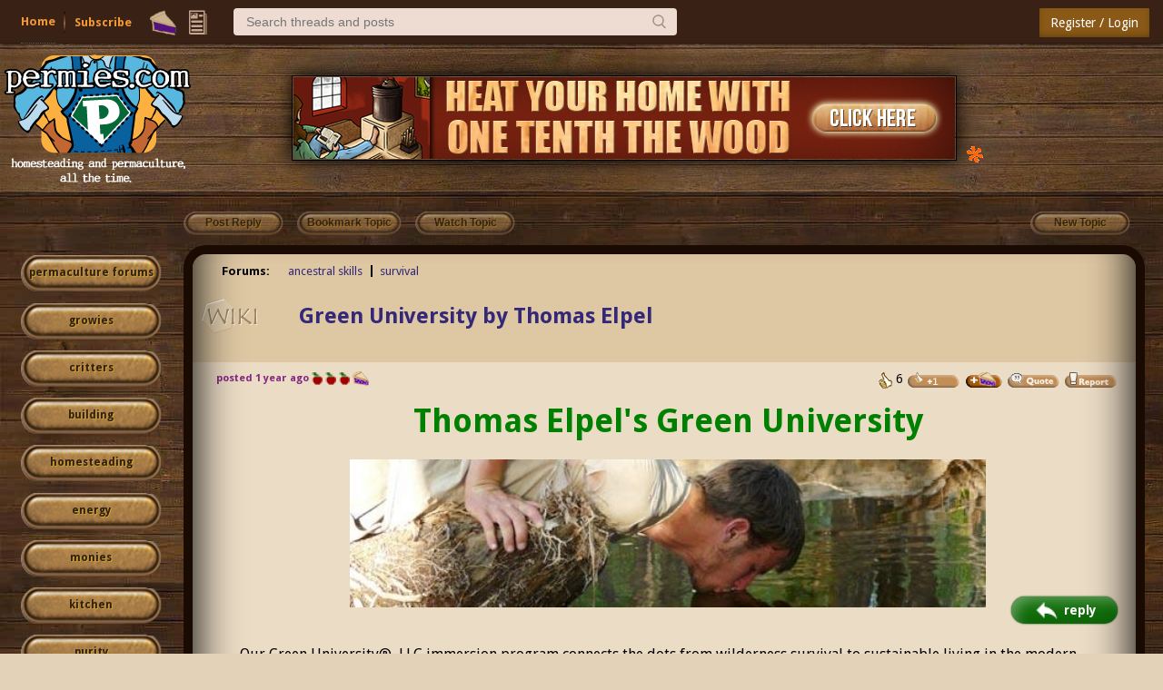

--- FILE ---
content_type: text/html;charset=UTF-8
request_url: https://permies.com/wiki/243115/Green-University-Thomas-Elpel
body_size: 12351
content:
<!DOCTYPE HTML>
<html>
<head>
<script async src="https://www.googletagmanager.com/gtag/js?id=G-7QZRRPV02Q"></script>
<script>
window.dataLayer = window.dataLayer || [];
function gtag(){dataLayer.push(arguments);}
gtag('js', new Date());
gtag('config', 'G-7QZRRPV02Q');
</script>
<meta http-equiv="Content-Type" content="text/html; charset=UTF-8" />
<meta http-equiv="Pragma" content="no-cache" />
<meta http-equiv="Expires" content="-1" />
<meta name="viewport" content="width=device-width, initial-scale=1.0"/>
<meta name="description" content="Thomas Elpel's Green University . Would you like to take a class from Green University® LLC, yet don't have the time to commit to an extended immersion experience?" />
<title>Green University by Thomas Elpel (ancestral skills forum at permies)</title>
<style type="text/css">@import url(https://permies.com/templates/default/betaview/styles/reset.css?1768671101310 );</style>
<style type="text/css">@import url(https://permies.com/templates/default/betaview/styles/style.css?1768671101310 );</style>
<style type="text/css">@import url(https://permies.com/templates/default/betaview/styles/menu.css?1768671101310 );</style>
<!--[if lt IE 9]>
<script src="https://permies.com/templates/default/betaview/scripts/IE/html5shiv.js"></script>
<style type="text/css">@import url(https://permies.com/templates/default/betaview/styles/ie-version-less-than-9.css?1768671101310);</style>
<![endif]-->
<link rel="icon" type="image/x-icon" href="https://permies.com/favicon.ico">
<link href='https://fonts.googleapis.com/css?family=Droid+Sans:400,700' rel='stylesheet' type='text/css'/>
<link rel="canonical" href="https://permies.com/wiki/243115/Green-University-Thomas-Elpel" />
<link rel="alternate" media="only screen and (max-width: 640px)" href="https://permies.com/mobile/wiki/243115/Green-University-Thomas-Elpel" />
<link rel="search" type="application/opensearchdescription+xml" href="https://permies.com/forum-search.xml" title="permies forums" />
<script src="https://ajax.googleapis.com/ajax/libs/jquery/1.11.3/jquery.min.js"></script>
<link rel="stylesheet" href="https://ajax.googleapis.com/ajax/libs/jqueryui/1.8/themes/base/jquery-ui.css">
<script src="https://ajax.googleapis.com/ajax/libs/jqueryui/1.11.3/jquery-ui.min.js"></script>
<script>
var JS_CONTEXT_PATH = ""; var JS_CSRF_TOKEN = "MECE-3G40-MK1C-19B6-DP37-EUU8-PO1D-MSQE";
var isPieUser = false;
var JS_USER_ID = -1;
</script>
<script>
var expectingJSPing = true;
</script>
<script src="https://permies.com/templates/default/betaview/scripts/guest.js?1768671101310"></script>
<meta name="google-signin-client_id" content="495808762224-kdopdc4ueeq9e43esomlli09fcog1kd5.apps.googleusercontent.com">
</head>
<body class="container dsktpBdy borderBoxed mnuFxxdd">
<header >
<section class="mainMenuWrpr fxxd">
<div class="mainMenu nlgd">
<div class="mnuInr">
<div class="mleft">
<div class="hambrsec msec fh5">
<a class="hambrbtn msec menuButton" title="More options" data-menu="hambrmnu"><b></b><span class="hambrntf"></span></a>
<div class="hambrmnu smenu menu">
<div class="menuContent">
<div class="smenusec fh4">
<a class="itm" href="/forums/search/filters/92">Search...</a>
</div>
<div class="smenusec fh10">
<a class="itm fh5" href="https://permies.com/">Home</a>
<a class="itm fh6" href="https://permies.com/wiki/135969/Daily-ish-Email">Subscribe</a>
</div>
<div class="smenusec fh9">
<a class="itm fh3" href="/forums/pie/list">Pie</a>
</div>
</div>
</div>
</div>
<script>checkHbrUnreads();</script>
<div class="solks msec hd fs5">
<a id="faq" class="hd solk faq msec fs5" href="https://permies.com/">Home</a>
<a class="hd solk subscr msec fs6" href="https://permies.com/wiki/135969/Daily-ish-Email">Subscribe</a>
</div>
<div class="msec mnulicns">
<a href="/forums/pie/list" title="Pie" class="lficns lfBx mnustrp pie hd fs3"></a>
<div class="menuWdg lfBx msec">
<a class="lficns mnustrp topics menuButton" data-menu="tpcsMenu" title="Topics"></a>
<div class="tpcsMenu smenu cntxMenu menu">
<div class="menuContent">
<div class="smenusec">
<a class="itm" href="/forums/recentTopics/list">Recent topics</a>
<a class="itm" href="/forums/posts/flagged">Flagged topics</a>
<a class="itm" href="/forums/hottestTopics/list">Hot topics</a>
<a class="itm" href="/forums/bestTopics/list">Best topics</a>
</div>
<div class="smenusec hd fs4">
<a class="itm" href="/forums/search/filters/92">Search...</a>
</div>
</div>
</div>
</div>
</div>
<div class="msec searchsc hd fs4">
<input type="search" id="txtSearch" class="msec mnusrch" value="" placeholder="Search threads and posts" autocomplete="off" autocorrect="off" autocapitalize="off" spellcheck="true" data-mi="-1" />
<span class="srchCntrls msec">
<span class="glsicn mnustrp msec"></span>
</span>
<div class="searchPan smenu cntxMenu menu">
<div class="menuContent">
<div class="smenusec">
<a class="itm frmSrc defI" data-fid="92"><i>Search within ancestral skills </i> <b></b> </a>
<a class="itm"><i>Search permies</i> <b></b></a>
</div>
<div class="smenusec">
<a class="itm advSrch" data-lnk="/forums/search/filters/92" ><i>Advanced search</i> <b></b></a>
<a class="itm goog"><i>Google search</i> <b></b></a>
</div>
</div>
</div>
</div>
</div>
<div class="mright">
<div class="lgSgnSec msec">
<a id="loginLink" href="/forums/auth/login" class="lgSgnBtn msec" data-login-path="/wiki/243115/Green-University-Thomas-Elpel">Register / Login</a>
</div>
</div>
</div>
</div>
</section>
<div class="mooseandads">
<div class="clear headerWrpr">
<span class="moose fl">
<img class="site-header-logo" src="https://permies.com/mooseImages/betaview/permaculture-gardener-edited.png"
onerror="if (this.src!='https://permies.com/mooseImages/permaculture-gardener-edited.png') {this.src = 'https://permies.com/mooseImages/permaculture-gardener-edited.png'}"
alt="Logo" title="permaculture"
style="width: 206px; height: 166px; margin-top: -9px; max-width: 206px;" />
</span>
<div class="forum-top-banner fl">
<div class="bnwrpr">
<table class="multbntab">
<tr>
<td class="bi">
<a href="/forums/banner/redirect/227" target="_blank">
<img src="https://permies.com/banners/rmh-13.jpg" border="0" alt="rocket mass heater dvd"
style="max-width: 1024px;"
/></a>
</td>
<td class="str">
<a style="text-decoration:none" href="/forums/banner/list" title="Click on this asterisk to learn more about advertising like this on Permies!"><img src="https://permies.com/templates/default/images/20x20_orange_asterisk.gif"></a>
</td>
</tr>
</table>
</div>
</td>
</div>
</div>
</div>
<div class="clear"></div>
</header>
<div class="middle fl ">
<script>var loggedIn = false;</script>
<script>var TOPIC_ID = 243115;</script>
<script src="https://permies.com/templates/default/betaview/scripts/userLocalTime.js?1768671101310"></script>
<script src="https://permies.com/templates/default/betaview/scripts/topic-show.js?1768671101310"></script>
<style type="text/css">@import url(https://permies.com/templates/default/betaview/styles/topic-show.css?1768671101310 );</style>
<script src="https://permies.com/templates/default/betaview/scripts/pie.js?1768671101310"></script>
<div class="topicActionPanel fl" xmlns="http://www.w3.org/1999/html">
<div class="homeLinks fl">
<ul>
</ul>
</div> <div class="topicActionButtons fl">
<ul>
<li>
<span class="opaque topActBtn fl-button" title="You must log in or register to be able to reply">Post Reply</span>
<span class="opaque topActBtn fl-button" title="You must login or register to be able to bookmark this topic">Bookmark Topic</span>
<span class="opaque topActBtn fl-button" title="You must login or register to be notified when this topic is updated">Watch Topic</span>
<li>
<span class="opaque topActBtn fr-button" title="You must log in or register to be able to create a new topic">New Topic</span>
</ul>
<div class="clear"></div>
</div>
</div>
<div class="topicRightArea">
<style> .forumActionButtons { margin-left: 17% } </style>
<div id="categorySidebar" class="leftPanel fl ">
<div>
<!--just make the default button slightly larger. -->
<a class="catLstBtn catLstBtn-l4 pointer"
href="/forums" title="forums home">permaculture forums</a>
<a class="catLstBtn catLstBtn-l4 pointer"
href="/c/growies"
title="growies">growies</a>
<a class="catLstBtn catLstBtn-l4 pointer"
href="/c/critters"
title="critters">critters</a>
<a class="catLstBtn catLstBtn-l4 pointer"
href="/c/6"
title="building">building</a>
<a class="catLstBtn catLstBtn-l4 pointer"
href="/c/homesteading"
title="homesteading">homesteading</a>
<a class="catLstBtn catLstBtn-l4 pointer"
href="/c/7"
title="energy">energy</a>
<a class="catLstBtn catLstBtn-l4 pointer"
href="/c/20"
title="monies ">monies </a>
<a class="catLstBtn catLstBtn-l4 pointer"
href="/c/kitchen"
title="kitchen">kitchen</a>
<a class="catLstBtn catLstBtn-l4 pointer"
href="/c/purity"
title="purity ">purity </a>
<a class="catLstBtn catLstBtn-l4 pointer"
href="/c/ungarbage"
title="ungarbage ">ungarbage </a>
<a class="catLstBtn catLstBtn-l4 pointer"
href="/c/10"
title="community">community</a>
<a class="catLstBtn catLstBtn-l4 pointer"
href="/c/1"
title="wilderness">wilderness</a>
<a class="catLstBtn catLstBtn-l4 pointer"
href="/c/fiber-arts"
title="fiber arts ">fiber arts </a>
<a class="catLstBtn catLstBtn-l4 pointer"
href="/c/art"
title="art">art</a>
<a class="catLstBtn catLstBtn-l4 pointer"
href="/c/16"
title="permaculture artisans">permaculture artisans</a>
<a class="catLstBtn catLstBtn-l4 pointer"
href="/c/3"
title="regional">regional</a>
<a class="catLstBtn catLstBtn-l4 pointer"
href="/c/18"
title="education">education</a>
<a class="catLstBtn catLstBtn-l4 pointer"
href="/c/skip"
title="skip">skip</a>
<a class="catLstBtn catLstBtn-l4 pointer"
href="/c/experiences"
title="experiences">experiences</a>
<a class="catLstBtn catLstBtn-l4 pointer"
href="/c/12"
title="global resources">global resources</a>
<a class="catLstBtn catLstBtn-l4 pointer"
href="/c/15"
title="cider press">cider press</a>
<a class="catLstBtn catLstBtn-l4 pointer"
href="/c/permaculture-projects"
title="projects">projects</a>
<a class="catLstBtn catLstBtn-l4 pointer"
href="/c/29"
title="digital market">digital market</a>
<a class="catLstBtn catLstBtn-l4 pointer"
href="/c/2"
title="permies.com">permies.com</a>
<a class="catLstBtn catLstBtn-l4 pointer"
href="/c/19"
title="pie forums">pie forums</a>
<a class="catLstBtn catLstBtn-l4 pointer"
href="/c/22"
title="private forums">private forums</a>
<a class="catLstBtn catLstBtn-l4 pointer"
href="/forums/forums/allForums" title="list of all forums">all forums</a>
<div class="leftedge-banners">
<div class="forum-top-banner fl">
<div class="bnwrpr">
<table class="singlebn">
<tr>
<td class="bi"> <a href="/forums/banner/redirect/1684" target="_blank">
<img src="https://permies.com/t/68930/a/102355/Bootcamp-working-boots.jpg" border="0" alt="Permaculture bootcamp with people wielding tools"
width="150"
height="150"
/></a>
</td>
<td class="bi"> <a href="/forums/banner/redirect/2234" target="_blank">
<img src="https://permies.com/t/68930/a/128575/Appropriate-technology-course-rocket-heaters.jpg" border="0" alt="Full online Permaculture Design course and Appropriate Technology Course video Rocket Mass Heaters"
width="150"
height="150"
/></a>
</td>
<td class="bi"> <a href="/forums/banner/redirect/1659" target="_blank">
<img src="https://permies.com/t/166186/a/267508/green-living-book-cover.jpg" border="0" alt="Green Living Book"
width="150"
height="150"
/></a>
</td>
<td class="bi"> <a href="/forums/banner/redirect/3386" target="_blank">
<img src="https://permies.com/t/208615/a/202695/free-heat-3-out-of-6.png" border="0" alt="Free heat movie"
width="150"
height="150"
/></a>
</td>
<td class="bi"> <a href="/forums/banner/redirect/1796" target="_blank">
<img src="https://permies.com/t/68930/a/107105/Meaningless-Drivel-Dino.jpg" border="0" alt="dinosaur yelling meaningless drivel "
width="150"
height="150"
/></a>
</td>
</tr>
</table>
</div>
</td>
</div>
</div>
<div class="leftEdgeStaff">
<div class="descr">this forum made possible by our volunteer staff, including ...</div>
<div class="rankName">master stewards:</div>
<ul>
<li><span class="stf">Carla Burke</span>
<li><span class="stf">John F Dean</span>
<li><span class="stf">r ransom</span>
<li><span class="stf">Nancy Reading</span>
<li><span class="stf">Timothy Norton</span>
<li><span class="stf">Jay Angler</span>
</ul>
<div class="rankName">stewards:</div>
<ul>
<li><span class="stf">paul wheaton</span>
<li><span class="stf">Pearl Sutton</span>
<li><span class="stf">Eric Hanson</span>
</ul>
<div class="rankName">master gardeners:</div>
<ul>
<li><span class="stf">Christopher Weeks</span>
<li><span class="stf">M Ljin</span>
</ul>
<div class="rankName">gardeners:</div>
<ul>
<li><span class="stf">thomas rubino</span>
<li><span class="stf">Megan Palmer</span>
<li><span class="stf">Benjamin Dinkel</span>
</ul>
</div>
</div>
</div> <div id="rightPanel" class="rightPanel fl">
<div class="content ">
<div class="topicForums">
<label title="This thread resides in 2 forums">Forums:</label>
<ul>
<li >
<a href="/f/92/ancestral-skills" title="ancestral skills forum">ancestral skills</a>
<li class="finalItem" >
<a href="/f/94/survival" title="survival forum">survival</a>
</ul>
</div> <div class="topicSubject">
<h1 class="fl">
<img src="https://permies.com/templates/default/betaview/images/wiki_logo.png" class="wikilogo" width="74" height="47" title="This is a wiki page!" alt="Wiki" />
<span id="topicFlags" class="flag"></span>
<span id="topicSubject"><a href="/forums/forums/wikiBacklink/list/243115">Green University by Thomas Elpel</a></span>
</h1>
<div class="clear"></div>
</div>
<div class="section topicBodyAndFooter gst "><div class="contentBackground1 postItem " data-pid="2263313">
<div class="lcontent fl">
</div>
<div class="rcontent fr">
<div class="rcwrapper wikiFx ">
<div class="postItmCntnt">
<span class="postdate">
<span title="Mar 07, 2024 14:11:55" id="2263313">posted 1 year ago</span>
<span id="cowsForPostArea_2263313">
<b class="sprite1 appleIcon" title="This post has earned 3 apple(s)"></b>
<b class="sprite1 appleIcon" title="This post has earned 3 apple(s)"></b>
<b class="sprite1 appleIcon" title="This post has earned 3 apple(s)"></b>
</span>
<span id="pieSlicesForPostArea_2263313">
<b class="sprite1 threadPie" title="This post has earned 1 pie slice"></b>
</span>
</span>
<span class="postButtonsToolbar">
<ul class="fr">
<li>
<span id="like_message_2263313"
>
<img src="https://permies.com/templates/default/betaview/images/thumbs-up.gif" title="This post has earned 6 up votes" alt="Likes"/> 6
</span>
<li>
<img id="likeImage_2263313" class="opaque pointer" src="https://permies.com/templates/default/betaview/images/plus-1-thumb.gif"
alt="Mark post as helpful" title="You must log in or register to be able to give a thumbs up for this post" />
<li>
<span class="post-pie-section">
<span class="pieoffer">
<img class="piesender" alt="send pies" title="Buy Tina some pie on this post"
src="https://permies.com/templates/default/images/pie/give-pie-button.png" width="42px" height="18px"
onclick="showPieSender(this);" />
<span class="pan">
<div class="p1">
<span class="cap">Number of slices to send: </span>
<input type="text" name="slices" class="nofpie" value="1" />
</div>
<div class="p2">
<span class="cap">Optional 'thank-you' note: </span><br>
<input type="text" name="note" class="pietyn" value="" />
</div>
<div class="p3">
<input type="hidden" name="post_id" value="2263313" />
<a class="btn" onclick="sendPiesOnPost(this);">Send</a>
</div>
</span>
</span>
</span>
<li>
<span class="opaque"><img src="https://permies.com/templates/default/betaview/images/quote_button.gif" alt="Quote" title="You must log in or register to be able to quote this post" class="pointer"/></span>
<li>
<img class="pointer opaque" alt="Report post to moderator" title="You must login or register to report this post" src="https://permies.com/templates/default/betaview/images/report_post.png" />
</ul>
<div class="clear"></div>
</span>
<div class="clear"></div><div class="postText "><div style="text-align: center"><b><span style="font-size: 36px; line-height: normal;"><font color="green">Thomas Elpel's Green University</font></span></b> <br /> <br /> <div class="cimgsec"><img src="https://permies.com/i/2263272/Banner.3.jpg" border="0"  width="700" class="postimg ch"></div></div><br /> <br /> <span style="font-size: 16px; line-height: normal;"> &nbsp; &nbsp; &nbsp;Our Green University®, LLC immersion program connects the dots from wilderness survival to sustainable living in the modern world. Through primitive living skills, we immerse participants in the natural world and deal with sustainability issues at an intimate level. The acts of finding shelter, harvesting wild foods, making clothes, and keeping warm reproduces issues of modern sustainability on a model scale as we journey to meet our needs.</span><br /> <br /> <div style="text-align: center"><font color="green"><span style="font-size: 25px; line-height: normal;"><b>From Wilderness Survival to Sustainable Living</b></span></font></div><br /> <br /> <span style="font-size: 16px; line-height: normal;"> &nbsp; &nbsp; &nbsp;"Without the benefit of modern camping equipment, the Stone Age journey provides the opportunity to face your own soul, to deal with your dreams and fears. There are no distractions, no breaks for a pick-me-up candy bar and soda, no excuse to go zone out for a while with the television, and there is no safety net. There is just you and your wits to keep you alive. What you overcome in the process is not nature, but your own insecurities. The result is the feeling of total freedom--the realization that you have broken free from your own cages, and that is a freedom that you will take with you wherever you go."<br /> <br /> --Thomas J. Elpel<br /> Quest for Freedom<br /> <br /> <br /> <div class="ipFloatLeft"><div class="cimgsec"><img src="https://permies.com/i/2263313/BrianandFelicia.jpg" border="0"  width="200" class="postimg ch"></div></div><br />  &nbsp; &nbsp; "I really want to thank you for the education you provided for me. Things like permaculture, passive solar homes, and biomimicry were not even part of my vocabulary until I came out there to spend time with you. Now it is something I always think about, whether buying groceries or picking weeds. Give my love to the gang out there. Keep up the good work. I'm thinking about you all. Peace, Love and Happiness to all."<br /> <br /> -brian-<br /> <br /> <br /> <br /> <div class="ipFloatRight"><img src="https://permies.com/t/236734/a/234367/thumb-200_TE_GU_Tom.Adam.Kris.gif" border="0"  width="200" class="postimg"></div><br /> <b>Change your world while learning to change the world.</b><br />  &nbsp; &nbsp; &nbsp;In our media-driven world, getting back to nature is essential to gain positive grounding in the real world. Science, history, and ecology concepts learned from books are meaningless without a physical connection. Wilderness experiences help wire the hands to the brain, integrating conceptual knowledge, while building an ethic of stewardship and the tools to think sustainably. For instance, building and maintaining a campfire helps connect the physical world with the conceptual world to more intuitively quantify energy and understand where it comes from. This connection facilitates comprehension of everything from conservation to sustainable design to energy policy.<br /> <br /> <br /> <br /> <div class="ipFloatLeft"><img src="https://permies.com/t/236734/a/234362/thumb-200_TE_GU_Campfire_Tending.jpg" border="0"  width="200" class="postimg"></div><br />  &nbsp; &nbsp; &nbsp;Would you like to take a class from Green University® LLC, yet don't have the time to commit to an extended immersion experience? We host a limited number of dedicated workshops and intensive programs each year. The workshops and intensives are a great way to dive into a specific, focused skill area, such as animal processing, hide tanning, plant identification and foraging, or working with kids. Read about and register for these classes following the links below, or consider joining our immersion program. Immersion tuition covers admission to all classes concurrent with your stay. Scroll down the page for information on individual classes and adventures.<br /> <br /> <br /> <div class="ipFloatRight"><img src="https://permies.com/t/236734/a/234365/thumb-200_TE_GU_Winter_Walkabout.jpg" border="0"  width="200" class="postimg"></div><br />  &nbsp; &nbsp; Conversations started through primitive living experiences may be continued as we collaborate on projects such as alternative construction from mostly recycled or natural materials. We begin with self-sufficiency and look outward towards global sustainability. And for those who are interested, we seek to collaborate towards incubating green businesses to make our society more sustainable.</span><br /> <br /> <br /> <br /> <div style="text-align: center"><font color="green"><span style="font-size: 30px; line-height: normal;"><b>Green University has a number of programs to fit your needs. &nbsp;Come by and have a look!</b></span></font></div><br /> <br /> <div style="text-align: center"><font color="green"><span style="font-size: 36px; line-height: normal;"><b><a class="snap_shots" href="https://www.greenuniversity.com/" target="_blank" > &nbsp;Click here to order &nbsp; </a></b></span></font></div><br /> <br /> <div style="text-align: center"><a class="snap_shots" href="https://www.greenuniversity.com/" target="_blank" ><div class="cimgsec"><img src="https://permies.com/i/2263272/Green_U_Logo.R.gif" border="0"  alt="click here to learn more and sign up for Green University" class="postimg ch"></div></a></div></div><div class="clear"></div>
</div>
</div>
</div>
<div class="clear"></div>
</div><div class="wikiComments">COMMENTS: </div>
<div class="contentBackground2 postItem wikiComment " data-pid="2338682">
<div class="lcontent fl ">
<div class="wp1">&nbsp;</div>
<div class="wp2">
<div class="postItmCntnt">
<div class="name">
<a href="/u/333175/Rebekah-Harmon" title="You must login or register" class="">Rebekah Harmon</a>
</div>
<div class="status userRankStatus">
Apprentice Rocket Scientist
</div>
<div class="posts">Posts: 1275</div>
<div>Location: 4a, high mountain dessert</div>
<div class="cowPieSec">
<div class="cowDisplayForUser" title="This user has earned a total of 610 apple(s)">
<span class="numApplesImageText">610</span>
<span class="numApplesImage"><b class="sprite1 appleIcon"></b></span>
</div>
<div class="kickstarterCntrbIcn">
<div class="kickstrK" title='Contributed to these kickstarter projects:
&nbsp;
2023 Low Tech Laboratory movie
2023 Low Tech Laboratory 2 Movie
2025 willow feeder movie
2022 Garden Master Course videos'><span class="icn"></span><span class="num">4</span></div>
</div>
</div>
<div class="icon">
<a class="nonForumLink" href="https://permies.com/t/52144/tnk/bumper-stickers-icons-people-names" target="_blank">I like...</a>
</div>
<div class="stickers-section">
<a href="https://permies.com/f/236/kids" target="_blank" ><img class="bumper-sticker l" src="/images/bumperStickers/a4fac5d8d1f0733534216be3b500d8eb.png" alt="kids" title="kids" border="0" /></a>
<a href="https://permies.com/f/8/wild-harvesting" target="_blank" ><img class="bumper-sticker l" src="/images/bumperStickers/da98c68fa772ff0f15bc19ce504020c7.png" alt="foraging" title="foraging" border="0" /></a>
<a href="http://www.permies.com/forums/f-64/rabbits" target="_blank" ><img class="bumper-sticker l" src="/images/bumperStickers/6682e691ec4cba0b71503b78ce36c1a8.png" alt="rabbit" title="rabbit" border="0" /></a>
<a href="https://permies.com/c/fiber-arts" target="_blank" ><img class="bumper-sticker l" src="/images/bumperStickers/bd72f509c78a37938fd1713bbc732f44.png" alt="fiber arts" title="fiber arts" border="0" /></a>
<a href="https://permies.com/f/9/medicinal-herbs" target="_blank" ><img class="bumper-sticker l" src="/images/bumperStickers/dd8dc7328da6c136b39e8e21f70b0658.png" alt="medical herbs" title="medical herbs" border="0" /></a>
<a href="http://www.permies.com/forums/f-57/bees" target="_blank" ><img class="bumper-sticker l" src="/images/bumperStickers/21949d3a1ec7ab10731012e14ce1c511.png" alt="bee" title="bee" border="0" /></a>
</div>
</div>
</div>
</div>
<div class="rcontent fr">
<div class="rcwrapper ">
<div class="postItmCntnt">
<span class="postdate">
<span title="Apr 26, 2024 06:36:05" id="2338682">posted 1 year ago</span>
</span>
<span class="postButtonsToolbar">
<ul class="fr">
<li>
<img id="likeImage_2338682" class="opaque pointer" src="https://permies.com/templates/default/betaview/images/plus-1-thumb.gif"
alt="Mark post as helpful" title="You must log in or register to be able to give a thumbs up for this post" />
<li>
<span class="post-pie-section">
<span class="pieoffer">
<img class="piesender" alt="send pies" title="Buy Rebekah some pie on this post"
src="https://permies.com/templates/default/images/pie/give-pie-button.png" width="42px" height="18px"
onclick="showPieSender(this);" />
<span class="pan">
<div class="p1">
<span class="cap">Number of slices to send: </span>
<input type="text" name="slices" class="nofpie" value="1" />
</div>
<div class="p2">
<span class="cap">Optional 'thank-you' note: </span><br>
<input type="text" name="note" class="pietyn" value="" />
</div>
<div class="p3">
<input type="hidden" name="post_id" value="2338682" />
<a class="btn" onclick="sendPiesOnPost(this);">Send</a>
</div>
</span>
</span>
</span>
<li>
<span class="opaque"><img src="https://permies.com/templates/default/betaview/images/quote_button.gif" alt="Quote" title="You must log in or register to be able to quote this post" class="pointer"/></span>
<li>
<img class="pointer opaque" alt="Report post to moderator" title="You must login or register to report this post" src="https://permies.com/templates/default/betaview/images/report_post.png" />
</ul>
<div class="clear"></div>
</span>
<div class="clear"></div><div class="postText ">Hey guys! I don't see a link to click on this page. How do we visit the green university?</div><div class="clinks">
<p>Being weird is easy. Making it mainstream is hard. Be brave! <a class="snap_shots" href="https://www.youtube.com/@healthygreenbrave" target="_blank" >https://www.youtube.com/@healthygreenbrave</a></p>
</div>
<div class="meritBadges">
<div class="meritBadgesWrpr">
<div class="mbStacks">
<div class="mbStack">
<div class="mbStackInr">
<div class="supaw">
<a class="badge" data-href="https://permies.com/wiki/144432/PEP-Certification-Apply-Boast-Certify#2541808"> <img src="/i/b/PEP-1-Badge.png"
class=""
title="PEP - PEP1 badge (verified skill)
Skill verified by Mike Haasl
" />
</a>
<div class="subaw">
<a class="badge" data-href="https://permies.com/t/205571/PEP-Gardening-Straw-Badge#2830180"> <img src="/i/b/gardening-straw.png"
class=""
title="gardening - straw badge (verified skill)
Skill verified by Jeremy VanGelder
" />
</a>
<div class="subaw">
<a class="badge" data-href="https://permies.com/t/207057/pep-natural-medicine/PEP-Natural-Medicine-Straw-Badge#2850125"> <img src="/i/b/natural-medicine-straw.png"
class=""
title="natural medicine - straw badge (verified skill)
Skill verified by Alexandra Malecki
" />
</a>
<div class="subaw">
<a class="badge" data-href="https://permies.com/t/206720/pep-animal-care/PEP-Animal-Care-Straw-Badge#2855689"> <img src="/i/b/animal-care-straw.png"
class=""
title="animal care - straw badge (verified skill)
Skill verified by Mike Haasl
" />
</a>
<div class="subaw">
<a class="badge" data-href="https://permies.com/t/206435/pep-rocket/PEP-Rocket-Straw-Badge#2874429"> <img src="/i/b/rocket-straw.png"
class=""
title="rocket - straw badge (verified skill)
Skill verified by Jeremy VanGelder
" />
</a>
<div class="subaw">
<a class="badge" data-href="https://permies.com/t/207053/pep-textiles/PEP-Textiles-Straw-Badge#2960671"> <img src="/i/b/textile-straw.png"
class=""
title="textiles - straw badge (verified skill)
Skill verified by Opalyn Rose
" />
</a>
<div class="subaw">
<a class="badge" data-href="https://permies.com/wiki/193743/pep-food-prep-preservation/PEP-Food-Prep-Preservation-Straw#3462550"> <img src="/i/b/food-prep-straw.png"
class=""
title="Food Prep and Preservation - straw badge (verified skill)
Skill verified by Christopher Weeks
" />
</a>
<div class="subaw">
<a class="badge" data-href="https://permies.com/t/197658/pep-dimensional-woodworking/PEP-Dimensional-Lumber-Woodworking-Sand#1711061"> <img src="/i/b/dimensional-lumber-sand.png"
class=""
title="dimensional lumber woodworking - sand badge (verified skill)
Skill verified by Mike Haasl
" />
</a>
<div class="subaw">
<a class="badge" data-href="https://permies.com/t/194402/pep-foraging/PEP-Foraging-Sand-Badge#1724906"> <img src="/i/b/foraging-sand.png"
class=""
title="foraging - sand badge (verified skill)
Skill verified by Nikki Roche
" />
</a>
<div class="subaw">
<a class="badge" data-href="https://permies.com/t/193596/pep-community/PEP-Community-Sand-Badge#2442072"> <img src="/i/b/community-sand.png"
class=""
title="community living - sand badge (verified skill)
Skill verified by Mike Haasl
" />
</a>
<div class="subaw">
<a class="badge" data-href="https://permies.com/t/193754/pep-nest/PEP-Nest-Sand-Badge#2444592"> <img src="/i/b/nest-sand.png"
class=""
title="nest - sand badge (verified skill)
Skill verified by Opalyn Rose
" />
</a>
<div class="subaw">
<a class="badge" data-href="https://permies.com/t/197656/pep-tool-care/PEP-Tool-Care-Sand-Badge#2442154"> <img src="/i/b/tool-care-sand.png"
class=""
title="tool care - sand badge (verified skill)
Skill verified by Nikki Roche
" />
</a>
<div class="subaw">
<a class="badge" data-href="https://permies.com/t/197537/pep-homesteading/PEP-Homesteading-Sand-Badge#2498401"> <img src="/i/b/homesteading-sand.png"
class=""
title="homesteading - sand badge (verified skill)
Skill verified by Mike Haasl
" />
</a>
<div class="subaw">
<a class="badge" data-href="https://permies.com/t/194975/PEP-Natural-Building-Sand-Badge#2528740"> <img src="/i/b/natural-building-sand.png"
class=""
title="natural building - sand badge (verified skill)
Skill verified by Timothy Norton
" />
</a>
<div class="subaw">
<a class="badge" data-href="https://permies.com/t/8/197697/pep-oddball/PEP-Oddball-Sand-Badge#2463667"> <img src="/i/b/oddball-sand.png"
class=""
title="oddball - sand badge (verified skill)
Skill verified by Jeff Bosch
" />
</a>
<div class="subaw">
<a class="badge" data-href="https://permies.com/t/197655/pep-woodworking/PEP-Wood-Woodworking-Sand-Badge#2530991"> <img src="/i/b/round-wood-sand.png"
class=""
title="round wood woodworking - sand badge (verified skill)
Skill verified by Jeff Bosch
" />
</a>
<div class="subaw">
<a class="badge" data-href="https://permies.com/t/197665/pep-greywater-willow-feeders/PEP-Greywater-Willow-Feeders-Sand#2530362"> <img src="/i/b/greywater-willow-sand.png"
class=""
title="greywater and willow feeders - sand badge (verified skill)
Skill verified by Jeff Bosch
" />
</a>
<div class="subaw">
<a class="badge" data-href="https://permies.com/t/197680/pep-commerce/PEP-Commerce-Sand-Badge#2606407"> <img src="/i/b/commerce-sand.png"
class=""
title="commerce - sand badge (verified skill)
Skill verified by Leigh Tate
" />
</a>
<div class="subaw">
<a class="badge" data-href="https://permies.com/t/197666/pep-metalworking/PEP-Metalworking-Sand-Badge#2848192"> <img src="/i/b/Metalworking-sand.png"
class=""
title="metalworking - sand badge (verified skill)
Skill verified by Alexandra Malecki
" />
</a>
<div class="subaw">
<a class="badge" data-href="https://permies.com/t/197667/pep-plumbing-hot-water/PEP-Plumbing-Sand-Badge#2848928"> <img src="/i/b/plumbing-sand.png"
class=""
title="plumbing and hot water - sand badge (verified skill)
Skill verified by Alexandra Malecki
" />
</a>
<div class="subaw">
<a class="badge" data-href="https://permies.com/t/197210/PEP-Woodland-Care-Sand-Badge#2832326"> <img src="/i/b/woodland-sand.png"
class=""
title="woodland care - sand badge (verified skill)
Skill verified by Alexandra Malecki
" />
</a>
<div class="subaw">
<a class="badge" data-href="https://permies.com/t/197668/pep-electricity/PEP-Electricity-Sand-Badge#2960482"> <img src="/i/b/electricity-sand.png"
class=""
title="electricity - sand badge (verified skill)
Skill verified by Mike Haasl
" />
</a>
<div class="subaw">
<a class="badge" data-href="https://permies.com/t/197657/pep-earthworks/PEP-Earthworks-Sand-Badge#2981677"> <img src="/i/b/earthworks-sand.png"
class=""
title="earthworks - sand badge (verified skill)
Skill verified by Alexandra Malecki
" />
</a>
</div>
</div>
</div>
</div>
</div>
</div>
</div>
</div>
</div>
</div>
</div>
</div>
</div>
</div>
</div>
</div>
</div>
</div>
</div>
</div>
</div>
</div>
</div>
</div>
</div>
</div>
</div>
</div>
<div class="clear"></div>
</div>
</div>
</div>
<div class="clear"></div>
</div><div class="contentBackground1 postItem wikiComment " data-pid="2338710">
<div class="lcontent fl ">
<div class="wp1">&nbsp;</div>
<div class="wp2">
<div class="postItmCntnt">
<div class="name">
<a href="/u/312377/Tina-Wolf" title="You must login or register" class="">Tina Wolf</a>
</div>
<div class="status userRankStatus">
gardener
<span class="staffStar permieLeaf" title="This user is a permies staff member"><img src="https://permies.com/templates/default/betaview/images/staff-leaf.png" /></span>
</div>
<div class="posts">Posts: 2126</div>
<div>Location: Zone 8b North Texas</div>
<div class="cowPieSec">
<div class="cowDisplayForUser" title="This user has earned a total of 580 apple(s)">
<span class="numApplesImageText">580</span>
<span class="numApplesImage"><b class="sprite1 appleIcon"></b></span>
</div>
<div class="microPieSection">
<b class="sprite1 threadPie" title="This is a premium pie user"></b>
</div>
<div class="kickstarterCntrbIcn">
<div class="kickstrK" title='Contributed to these kickstarter projects:
&nbsp;
2020 Truly Passive Greenhouse movie
2023 Low Tech Laboratory 2 Movie
2022 Garden Master Course videos'><span class="icn"></span><span class="num">3</span></div>
</div>
</div>
<div class="icon">
<a class="nonForumLink" href="https://permies.com/t/52144/tnk/bumper-stickers-icons-people-names" target="_blank">I like...</a>
</div>
<div class="stickers-section">
<a href="http://www.permies.com/forums/f-117/hugelkultur" target="_blank" ><img class="bumper-sticker l" src="/images/bumperStickers/3a8a2e2ab333dd2671cf7a6b887b1a78.png" alt="hugelkultur" title="hugelkultur" border="0" /></a>
<a href="http://www.permies.com/forums/f-116/forest-garden" target="_blank" ><img class="bumper-sticker l" src="/images/bumperStickers/f4152ed9aaa09cdc46d8e191629b0d23.png" alt="forest garden" title="forest garden" border="0" /></a>
<img class="bumper-sticker l" src="/images/bumperStickers/da98c68fa772ff0f15bc19ce504020c7.png" alt="foraging" title="foraging" border="0" />
<a href="https://permies.com/f/90/earthworks" target="_blank" ><img class="bumper-sticker l" src="/images/bumperStickers/386a46b90cf45a6ec1530d2cc773fa52.png" alt="earthworks" title="earthworks" border="0" /></a>
<a href="http://www.permies.com/forums/f-97/food-preservation" target="_blank" ><img class="bumper-sticker l" src="/images/bumperStickers/e17efccfb90a610eed2845a78ed184a1.png" alt="food preservation" title="food preservation" border="0" /></a>
<img class="bumper-sticker l" src="/images/bumperStickers/bd72f509c78a37938fd1713bbc732f44.png" alt="fiber arts" title="fiber arts" border="0" />
<img class="bumper-sticker l" src="/images/bumperStickers/21949d3a1ec7ab10731012e14ce1c511.png" alt="bee" title="bee" border="0" />
<img class="bumper-sticker l" src="/images/bumperStickers/dd8dc7328da6c136b39e8e21f70b0658.png" alt="medical herbs" title="medical herbs" border="0" />
<a href="https://permies.com/f/234/seed" target="_blank" ><img class="bumper-sticker l" src="/images/bumperStickers/2c431715191e85394b1e67e724312e2e.png" alt="seed" title="seed" border="0" /></a>
<a href="https://permies.com/f/55/wood-burning-stoves" target="_blank" ><img class="bumper-sticker l" src="/images/bumperStickers/62f122f82cf3560679fd3fd20552a3ae.png" alt="wood heat" title="wood heat" border="0" /></a>
<a href="https://permies.com/f/72/composting" target="_blank" ><img class="bumper-sticker l" src="/images/bumperStickers/dd5983ff936834eb8facccc78097d2a9.png" alt="composting" title="composting" border="0" /></a>
</div>
</div>
</div>
</div>
<div class="rcontent fr">
<div class="rcwrapper ">
<div class="postItmCntnt">
<span class="postdate">
<span title="Apr 26, 2024 06:46:10" id="2338710">posted 1 year ago</span>
</span>
<span class="postButtonsToolbar">
<ul class="fr">
<li>
<span id="like_message_2338710"
>
<img src="https://permies.com/templates/default/betaview/images/thumbs-up.gif" title="This post has earned 1 up vote" alt="Likes"/> 1
</span>
<li>
<img id="likeImage_2338710" class="opaque pointer" src="https://permies.com/templates/default/betaview/images/plus-1-thumb.gif"
alt="Mark post as helpful" title="You must log in or register to be able to give a thumbs up for this post" />
<li>
<span class="post-pie-section">
<span class="pieoffer">
<img class="piesender" alt="send pies" title="Buy Tina some pie on this post"
src="https://permies.com/templates/default/images/pie/give-pie-button.png" width="42px" height="18px"
onclick="showPieSender(this);" />
<span class="pan">
<div class="p1">
<span class="cap">Number of slices to send: </span>
<input type="text" name="slices" class="nofpie" value="1" />
</div>
<div class="p2">
<span class="cap">Optional 'thank-you' note: </span><br>
<input type="text" name="note" class="pietyn" value="" />
</div>
<div class="p3">
<input type="hidden" name="post_id" value="2338710" />
<a class="btn" onclick="sendPiesOnPost(this);">Send</a>
</div>
</span>
</span>
</span>
<li>
<span class="opaque"><img src="https://permies.com/templates/default/betaview/images/quote_button.gif" alt="Quote" title="You must log in or register to be able to quote this post" class="pointer"/></span>
<li>
<img class="pointer opaque" alt="Report post to moderator" title="You must login or register to report this post" src="https://permies.com/templates/default/betaview/images/report_post.png" />
</ul>
<div class="clear"></div>
</span>
<div class="clear"></div><div class="postText "><blockquote>
			<p>
				<cite>Rebekah Harmon wrote:</cite>Hey guys! I don't see a link to click on this page. How do we visit the green university?</p>
		</blockquote><br /> <br /> <br /> You can click on the green university leaf and it will take you to the Green University...when the website is working.<br /> <br /> <blockquote class="uncited">
			<p><div style="text-align: center"><font color="green"><span style="font-size: 36px; line-height: normal;"><b> &nbsp;Click here to order &nbsp; </b></span></font></div><br /> <br /> <div style="text-align: center"><a class="snap_shots" href="https://www.greenuniversity.com/" target="_blank" ><div class="cimgsec"><img src="https://permies.com/i/2263272/Green_U_Logo.R.gif" border="0"  alt="click here to learn more and sign up for Green University" class="postimg ch"></div></a></div></p>
		</blockquote></div><div class="clinks">
<p> <a class="snap_shots" href="https://permies.com/wiki/113905f692" target="_blank" >Permaculture Playing Cards</a> / <a class="snap_shots" href="https://permies.com/wiki/69260f692" target="_blank" >Wood Heat 8 DVD Set</a> / <a class="snap_shots" href="https://permies.com/w/217274f692" target="_blank" >Jumbo DVD Package</a></p>
</div>
<div class="meritBadges">
<div class="meritBadgesWrpr">
<div class="mbStacks">
<div class="mbStack">
<div class="mbStackInr">
<div class="supaw">
<div class="badge"> <img src="/i/b/PEP-BB60.png"
class=""
title="PEP - BB60 Badge (verified skill)
Skill verified by gir bot
" />
</div>
<div class="subaw">
<a class="badge" data-href="https://permies.com/t/193754/pep-nest/PEP-Nest-Sand-Badge#2144063"> <img src="/i/b/nest-sand.png"
class=""
title="nest - sand badge (verified skill)
Skill verified by Opalyn Rose
" />
</a>
<div class="subaw">
<a class="badge" data-href="https://permies.com/t/193969/pep-textiles/PEP-Textiles-Sand-Badge#2151267"> <img src="/i/b/textile-sand.png"
class=""
title="textiles - sand badge (verified skill)
Skill verified by Opalyn Rose
" />
</a>
<div class="subaw">
<a class="badge" data-href="https://permies.com/wiki/115209/pep-commerce/Sell-permaculture-labor-site-paid#2082071"> <img src="/i/b/PEP-Badge-air-commerce.png"
class=""
title="commerce - air badge (verified skill)
Skill verified by Mike Haasl
" />
</a>
<div class="subaw">
<a class="badge" data-href="https://permies.com/wiki/91/113116/pep-greywater-willow-feeders/Give-Urine-Growies-PEP-BB#2088285"> <img src="/i/b/PEP-Badge-air-greywater.png"
class=""
title="greywater and willow feeders - air badge (verified skill)
Skill verified by Nikki Roche
" />
</a>
<div class="subaw">
<a class="badge" data-href="https://permies.com/wiki/90/105912/pep-food-prep-preservation/Cook-Stir-Fry-PEP-BB#2088415"> <img src="/i/b/PEP-Badge-air-food-prep.png"
class=""
title="Food Prep and Preservation - air badge (verified skill)
Skill verified by Nikki Roche
" />
</a>
<div class="subaw">
<a class="badge" data-href="https://permies.com/wiki/45/108073/pep-animal-care/Bee-Insect-Watering-Station-PEP#2088298"> <img src="/i/b/PEP-Badge-air-animal-care.png"
class=""
title="animal care - air badge (verified skill)
Skill verified by Justyn Mavis
" />
</a>
<div class="subaw">
<a class="badge" data-href="https://permies.com/wiki/119136/pep-natural-medicine/Ginger-Root-Poultice-PEP-BB#2141298"> <img src="/i/b/PEP-Badge-air-natural-medicine.png"
class=""
title="natural medicine - air badge (verified skill)
Skill verified by Nikki Roche
" />
</a>
<div class="subaw">
<a class="badge" data-href="https://permies.com/wiki/138790/pep-electricity/Document-electrical-usage-devices-Kill#2132190"> <img src="/i/b/PEP-Badge-air-electricity.png"
class=""
title="electricity - air badge (verified skill)
Skill verified by Cat Knight
" />
</a>
<div class="subaw">
<a class="badge" data-href="https://permies.com/wiki/80/105867/pep-tool-care/Sharpen-knife-PEP-BB-tool#2144090"> <img src="/i/b/PEP-Badge-air-tool-care.png"
class=""
title="tool care - air badge (verified skill)
Skill verified by Cat Knight
" />
</a>
<div class="subaw">
<a class="badge" data-href="https://permies.com/wiki/370/97787/pep-oddball/PEP-Badge-Oddball#2151374"> <img src="/i/b/PEP-Badge-air-oddball.png"
class=""
title="oddball - air badge (verified skill)
Skill verified by Mike Haasl
" />
</a>
<div class="subaw">
<a class="badge" data-href="https://permies.com/wiki/117910/pep-homesteading/Check-Game-Cam-PEP-BB#2154860"> <img src="/i/b/PEP-Badge-air-homesteading.png"
class=""
title="homesteading - air badge (verified skill)
Skill verified by Timothy Norton
" />
</a>
<div class="subaw">
<a class="badge" data-href="https://permies.com/wiki/112761/pep-plumbing-hot-water/Repair-Toilet-Seat-Lid-PEP#2172639"> <img src="/i/b/PEP-Badge-air-plumbing.png"
class=""
title="plumbing and hot water - air badge (verified skill)
Skill verified by Christopher Weeks
" />
</a>
</div>
</div>
</div>
</div>
</div>
</div>
</div>
</div>
</div>
</div>
</div>
</div>
</div>
</div>
</div>
</div>
</div>
</div>
<div class="clear"></div>
</div>
</div>
</div>
<div class="clear"></div>
</div><div class="contentBackground2 postItem wikiComment " data-pid="2338893">
<div class="lcontent fl ">
<div class="wp1">&nbsp;</div>
<div class="wp2">
<div class="postItmCntnt">
<div class="name">
<span class="" title="You must login or register" title="Joined: Apr 05, 2020">Tina Wolf</span>
</div>
<div class="status userRankStatus">
gardener
<span class="staffStar permieLeaf" title="This user is a permies staff member"><img src="https://permies.com/templates/default/betaview/images/staff-leaf.png" /></span>
</div>
<div class="posts">Posts: 2126</div>
<div>Location: Zone 8b North Texas</div>
<div class="cowPieSec">
<div class="cowDisplayForUser" title="This user has earned a total of 580 apple(s)">
<span class="numApplesImageText">580</span>
<span class="numApplesImage"><b class="sprite1 appleIcon"></b></span>
</div>
<div class="microPieSection">
<b class="sprite1 threadPie" title="This is a premium pie user"></b>
</div>
<div class="kickstarterCntrbIcn">
<div class="kickstrK" title='Contributed to these kickstarter projects:
&nbsp;
2020 Truly Passive Greenhouse movie
2023 Low Tech Laboratory 2 Movie
2022 Garden Master Course videos'><span class="icn"></span><span class="num">3</span></div>
</div>
</div>
<div class="icon">
<a class="nonForumLink" href="https://permies.com/t/52144/tnk/bumper-stickers-icons-people-names" target="_blank">I like...</a>
</div>
<div class="stickers-section">
<img class="bumper-sticker l" src="/images/bumperStickers/3a8a2e2ab333dd2671cf7a6b887b1a78.png" alt="hugelkultur" title="hugelkultur" border="0" />
<img class="bumper-sticker l" src="/images/bumperStickers/f4152ed9aaa09cdc46d8e191629b0d23.png" alt="forest garden" title="forest garden" border="0" />
<img class="bumper-sticker l" src="/images/bumperStickers/da98c68fa772ff0f15bc19ce504020c7.png" alt="foraging" title="foraging" border="0" />
<img class="bumper-sticker l" src="/images/bumperStickers/386a46b90cf45a6ec1530d2cc773fa52.png" alt="earthworks" title="earthworks" border="0" />
<img class="bumper-sticker l" src="/images/bumperStickers/e17efccfb90a610eed2845a78ed184a1.png" alt="food preservation" title="food preservation" border="0" />
<img class="bumper-sticker l" src="/images/bumperStickers/bd72f509c78a37938fd1713bbc732f44.png" alt="fiber arts" title="fiber arts" border="0" />
<img class="bumper-sticker l" src="/images/bumperStickers/21949d3a1ec7ab10731012e14ce1c511.png" alt="bee" title="bee" border="0" />
<img class="bumper-sticker l" src="/images/bumperStickers/dd8dc7328da6c136b39e8e21f70b0658.png" alt="medical herbs" title="medical herbs" border="0" />
<img class="bumper-sticker l" src="/images/bumperStickers/2c431715191e85394b1e67e724312e2e.png" alt="seed" title="seed" border="0" />
<img class="bumper-sticker l" src="/images/bumperStickers/62f122f82cf3560679fd3fd20552a3ae.png" alt="wood heat" title="wood heat" border="0" />
<img class="bumper-sticker l" src="/images/bumperStickers/dd5983ff936834eb8facccc78097d2a9.png" alt="composting" title="composting" border="0" />
</div>
</div>
</div>
</div>
<div class="rcontent fr">
<div class="rcwrapper ">
<div class="postItmCntnt">
<span class="postdate">
<span title="Apr 26, 2024 08:07:38" id="2338893">posted 1 year ago</span>
</span>
<span class="postButtonsToolbar">
<ul class="fr">
<li>
<img id="likeImage_2338893" class="opaque pointer" src="https://permies.com/templates/default/betaview/images/plus-1-thumb.gif"
alt="Mark post as helpful" title="You must log in or register to be able to give a thumbs up for this post" />
<li>
<span class="post-pie-section">
<span class="pieoffer">
<img class="piesender" alt="send pies" title="Buy Tina some pie on this post"
src="https://permies.com/templates/default/images/pie/give-pie-button.png" width="42px" height="18px"
onclick="showPieSender(this);" />
<span class="pan">
<div class="p1">
<span class="cap">Number of slices to send: </span>
<input type="text" name="slices" class="nofpie" value="1" />
</div>
<div class="p2">
<span class="cap">Optional 'thank-you' note: </span><br>
<input type="text" name="note" class="pietyn" value="" />
</div>
<div class="p3">
<input type="hidden" name="post_id" value="2338893" />
<a class="btn" onclick="sendPiesOnPost(this);">Send</a>
</div>
</span>
</span>
</span>
<li>
<span class="opaque"><img src="https://permies.com/templates/default/betaview/images/quote_button.gif" alt="Quote" title="You must log in or register to be able to quote this post" class="pointer"/></span>
<li>
<img class="pointer opaque" alt="Report post to moderator" title="You must login or register to report this post" src="https://permies.com/templates/default/betaview/images/report_post.png" />
</ul>
<div class="clear"></div>
</span>
<div class="clear"></div><div class="postText ">Hey Rebekah! Thanks for pointing out the link wasn't working. Thomas is looking into it. I went out to buy his Botany Bundle and the same thing happened. Thanks, again! Tina</div><div class="clinks">
<p> <a class="snap_shots" href="https://permies.com/wiki/113905f692" target="_blank" >Permaculture Playing Cards</a> / <a class="snap_shots" href="https://permies.com/wiki/69260f692" target="_blank" >Wood Heat 8 DVD Set</a> / <a class="snap_shots" href="https://permies.com/w/217274f692" target="_blank" >Jumbo DVD Package</a></p>
</div>
<div class="meritBadges">
<div class="meritBadgesWrpr">
<div class="mbStacks">
<div class="mbStack">
<div class="mbStackInr">
<div class="supaw">
<div class="badge"> <img src="/i/b/PEP-BB60.png"
class=""
title="PEP - BB60 Badge (verified skill)
Skill verified by gir bot
" />
</div>
<div class="subaw">
<a class="badge" data-href="https://permies.com/t/193754/pep-nest/PEP-Nest-Sand-Badge#2144063"> <img src="/i/b/nest-sand.png"
class=""
title="nest - sand badge (verified skill)
Skill verified by Opalyn Rose
" />
</a>
<div class="subaw">
<a class="badge" data-href="https://permies.com/t/193969/pep-textiles/PEP-Textiles-Sand-Badge#2151267"> <img src="/i/b/textile-sand.png"
class=""
title="textiles - sand badge (verified skill)
Skill verified by Opalyn Rose
" />
</a>
<div class="subaw">
<a class="badge" data-href="https://permies.com/wiki/115209/pep-commerce/Sell-permaculture-labor-site-paid#2082071"> <img src="/i/b/PEP-Badge-air-commerce.png"
class=""
title="commerce - air badge (verified skill)
Skill verified by Mike Haasl
" />
</a>
<div class="subaw">
<a class="badge" data-href="https://permies.com/wiki/91/113116/pep-greywater-willow-feeders/Give-Urine-Growies-PEP-BB#2088285"> <img src="/i/b/PEP-Badge-air-greywater.png"
class=""
title="greywater and willow feeders - air badge (verified skill)
Skill verified by Nikki Roche
" />
</a>
<div class="subaw">
<a class="badge" data-href="https://permies.com/wiki/90/105912/pep-food-prep-preservation/Cook-Stir-Fry-PEP-BB#2088415"> <img src="/i/b/PEP-Badge-air-food-prep.png"
class=""
title="Food Prep and Preservation - air badge (verified skill)
Skill verified by Nikki Roche
" />
</a>
<div class="subaw">
<a class="badge" data-href="https://permies.com/wiki/45/108073/pep-animal-care/Bee-Insect-Watering-Station-PEP#2088298"> <img src="/i/b/PEP-Badge-air-animal-care.png"
class=""
title="animal care - air badge (verified skill)
Skill verified by Justyn Mavis
" />
</a>
<div class="subaw">
<a class="badge" data-href="https://permies.com/wiki/119136/pep-natural-medicine/Ginger-Root-Poultice-PEP-BB#2141298"> <img src="/i/b/PEP-Badge-air-natural-medicine.png"
class=""
title="natural medicine - air badge (verified skill)
Skill verified by Nikki Roche
" />
</a>
<div class="subaw">
<a class="badge" data-href="https://permies.com/wiki/138790/pep-electricity/Document-electrical-usage-devices-Kill#2132190"> <img src="/i/b/PEP-Badge-air-electricity.png"
class=""
title="electricity - air badge (verified skill)
Skill verified by Cat Knight
" />
</a>
<div class="subaw">
<a class="badge" data-href="https://permies.com/wiki/80/105867/pep-tool-care/Sharpen-knife-PEP-BB-tool#2144090"> <img src="/i/b/PEP-Badge-air-tool-care.png"
class=""
title="tool care - air badge (verified skill)
Skill verified by Cat Knight
" />
</a>
<div class="subaw">
<a class="badge" data-href="https://permies.com/wiki/370/97787/pep-oddball/PEP-Badge-Oddball#2151374"> <img src="/i/b/PEP-Badge-air-oddball.png"
class=""
title="oddball - air badge (verified skill)
Skill verified by Mike Haasl
" />
</a>
<div class="subaw">
<a class="badge" data-href="https://permies.com/wiki/117910/pep-homesteading/Check-Game-Cam-PEP-BB#2154860"> <img src="/i/b/PEP-Badge-air-homesteading.png"
class=""
title="homesteading - air badge (verified skill)
Skill verified by Timothy Norton
" />
</a>
<div class="subaw">
<a class="badge" data-href="https://permies.com/wiki/112761/pep-plumbing-hot-water/Repair-Toilet-Seat-Lid-PEP#2172639"> <img src="/i/b/PEP-Badge-air-plumbing.png"
class=""
title="plumbing and hot water - air badge (verified skill)
Skill verified by Christopher Weeks
" />
</a>
</div>
</div>
</div>
</div>
</div>
</div>
</div>
</div>
</div>
</div>
</div>
</div>
</div>
</div>
</div>
</div>
</div>
</div>
<div class="clear"></div>
</div>
</div>
</div>
<div class="clear"></div>
</div><div class="contentBackground1 postItem wikiComment " data-pid="2356382">
<div class="lcontent fl ">
<div class="wp1">&nbsp;</div>
<div class="wp2">
<div class="postItmCntnt">
<div class="name">
<span class="" title="You must login or register" title="Joined: May 15, 2021">Rebekah Harmon</span>
</div>
<div class="status userRankStatus">
Apprentice Rocket Scientist
</div>
<div class="posts">Posts: 1275</div>
<div>Location: 4a, high mountain dessert</div>
<div class="cowPieSec">
<div class="cowDisplayForUser" title="This user has earned a total of 610 apple(s)">
<span class="numApplesImageText">610</span>
<span class="numApplesImage"><b class="sprite1 appleIcon"></b></span>
</div>
<div class="kickstarterCntrbIcn">
<div class="kickstrK" title='Contributed to these kickstarter projects:
&nbsp;
2023 Low Tech Laboratory movie
2023 Low Tech Laboratory 2 Movie
2025 willow feeder movie
2022 Garden Master Course videos'><span class="icn"></span><span class="num">4</span></div>
</div>
</div>
<div class="icon">
<a class="nonForumLink" href="https://permies.com/t/52144/tnk/bumper-stickers-icons-people-names" target="_blank">I like...</a>
</div>
<div class="stickers-section">
<img class="bumper-sticker l" src="/images/bumperStickers/a4fac5d8d1f0733534216be3b500d8eb.png" alt="kids" title="kids" border="0" />
<img class="bumper-sticker l" src="/images/bumperStickers/da98c68fa772ff0f15bc19ce504020c7.png" alt="foraging" title="foraging" border="0" />
<img class="bumper-sticker l" src="/images/bumperStickers/6682e691ec4cba0b71503b78ce36c1a8.png" alt="rabbit" title="rabbit" border="0" />
<img class="bumper-sticker l" src="/images/bumperStickers/bd72f509c78a37938fd1713bbc732f44.png" alt="fiber arts" title="fiber arts" border="0" />
<img class="bumper-sticker l" src="/images/bumperStickers/dd8dc7328da6c136b39e8e21f70b0658.png" alt="medical herbs" title="medical herbs" border="0" />
<img class="bumper-sticker l" src="/images/bumperStickers/21949d3a1ec7ab10731012e14ce1c511.png" alt="bee" title="bee" border="0" />
</div>
</div>
</div>
</div>
<div class="rcontent fr">
<div class="rcwrapper ">
<div class="postItmCntnt">
<span class="postdate">
<span title="May 05, 2024 23:03:22" id="2356382">posted 1 year ago</span>
</span>
<span class="postButtonsToolbar">
<ul class="fr">
<li>
<img id="likeImage_2356382" class="opaque pointer" src="https://permies.com/templates/default/betaview/images/plus-1-thumb.gif"
alt="Mark post as helpful" title="You must log in or register to be able to give a thumbs up for this post" />
<li>
<span class="post-pie-section">
<span class="pieoffer">
<img class="piesender" alt="send pies" title="Buy Rebekah some pie on this post"
src="https://permies.com/templates/default/images/pie/give-pie-button.png" width="42px" height="18px"
onclick="showPieSender(this);" />
<span class="pan">
<div class="p1">
<span class="cap">Number of slices to send: </span>
<input type="text" name="slices" class="nofpie" value="1" />
</div>
<div class="p2">
<span class="cap">Optional 'thank-you' note: </span><br>
<input type="text" name="note" class="pietyn" value="" />
</div>
<div class="p3">
<input type="hidden" name="post_id" value="2356382" />
<a class="btn" onclick="sendPiesOnPost(this);">Send</a>
</div>
</span>
</span>
</span>
<li>
<span class="opaque"><img src="https://permies.com/templates/default/betaview/images/quote_button.gif" alt="Quote" title="You must log in or register to be able to quote this post" class="pointer"/></span>
<li>
<img class="pointer opaque" alt="Report post to moderator" title="You must login or register to report this post" src="https://permies.com/templates/default/betaview/images/report_post.png" />
</ul>
<div class="clear"></div>
</span>
<div class="clear"></div><div class="postText ">This website link worked:<br /> <br /> <a class="snap_shots" href="https://www.greenuniversity.com/" target="_blank" >https://www.greenuniversity.com/</a> </div><div class="clinks">
<p>Being weird is easy. Making it mainstream is hard. Be brave! <a class="snap_shots" href="https://www.youtube.com/@healthygreenbrave" target="_blank" >https://www.youtube.com/@healthygreenbrave</a></p>
</div>
<div class="meritBadges">
<div class="meritBadgesWrpr">
<div class="mbStacks">
<div class="mbStack">
<div class="mbStackInr">
<div class="supaw">
<a class="badge" data-href="https://permies.com/wiki/144432/PEP-Certification-Apply-Boast-Certify#2541808"> <img src="/i/b/PEP-1-Badge.png"
class=""
title="PEP - PEP1 badge (verified skill)
Skill verified by Mike Haasl
" />
</a>
<div class="subaw">
<a class="badge" data-href="https://permies.com/t/205571/PEP-Gardening-Straw-Badge#2830180"> <img src="/i/b/gardening-straw.png"
class=""
title="gardening - straw badge (verified skill)
Skill verified by Jeremy VanGelder
" />
</a>
<div class="subaw">
<a class="badge" data-href="https://permies.com/t/207057/pep-natural-medicine/PEP-Natural-Medicine-Straw-Badge#2850125"> <img src="/i/b/natural-medicine-straw.png"
class=""
title="natural medicine - straw badge (verified skill)
Skill verified by Alexandra Malecki
" />
</a>
<div class="subaw">
<a class="badge" data-href="https://permies.com/t/206720/pep-animal-care/PEP-Animal-Care-Straw-Badge#2855689"> <img src="/i/b/animal-care-straw.png"
class=""
title="animal care - straw badge (verified skill)
Skill verified by Mike Haasl
" />
</a>
<div class="subaw">
<a class="badge" data-href="https://permies.com/t/206435/pep-rocket/PEP-Rocket-Straw-Badge#2874429"> <img src="/i/b/rocket-straw.png"
class=""
title="rocket - straw badge (verified skill)
Skill verified by Jeremy VanGelder
" />
</a>
<div class="subaw">
<a class="badge" data-href="https://permies.com/t/207053/pep-textiles/PEP-Textiles-Straw-Badge#2960671"> <img src="/i/b/textile-straw.png"
class=""
title="textiles - straw badge (verified skill)
Skill verified by Opalyn Rose
" />
</a>
<div class="subaw">
<a class="badge" data-href="https://permies.com/wiki/193743/pep-food-prep-preservation/PEP-Food-Prep-Preservation-Straw#3462550"> <img src="/i/b/food-prep-straw.png"
class=""
title="Food Prep and Preservation - straw badge (verified skill)
Skill verified by Christopher Weeks
" />
</a>
<div class="subaw">
<a class="badge" data-href="https://permies.com/t/197658/pep-dimensional-woodworking/PEP-Dimensional-Lumber-Woodworking-Sand#1711061"> <img src="/i/b/dimensional-lumber-sand.png"
class=""
title="dimensional lumber woodworking - sand badge (verified skill)
Skill verified by Mike Haasl
" />
</a>
<div class="subaw">
<a class="badge" data-href="https://permies.com/t/194402/pep-foraging/PEP-Foraging-Sand-Badge#1724906"> <img src="/i/b/foraging-sand.png"
class=""
title="foraging - sand badge (verified skill)
Skill verified by Nikki Roche
" />
</a>
<div class="subaw">
<a class="badge" data-href="https://permies.com/t/193596/pep-community/PEP-Community-Sand-Badge#2442072"> <img src="/i/b/community-sand.png"
class=""
title="community living - sand badge (verified skill)
Skill verified by Mike Haasl
" />
</a>
<div class="subaw">
<a class="badge" data-href="https://permies.com/t/193754/pep-nest/PEP-Nest-Sand-Badge#2444592"> <img src="/i/b/nest-sand.png"
class=""
title="nest - sand badge (verified skill)
Skill verified by Opalyn Rose
" />
</a>
<div class="subaw">
<a class="badge" data-href="https://permies.com/t/197656/pep-tool-care/PEP-Tool-Care-Sand-Badge#2442154"> <img src="/i/b/tool-care-sand.png"
class=""
title="tool care - sand badge (verified skill)
Skill verified by Nikki Roche
" />
</a>
<div class="subaw">
<a class="badge" data-href="https://permies.com/t/197537/pep-homesteading/PEP-Homesteading-Sand-Badge#2498401"> <img src="/i/b/homesteading-sand.png"
class=""
title="homesteading - sand badge (verified skill)
Skill verified by Mike Haasl
" />
</a>
<div class="subaw">
<a class="badge" data-href="https://permies.com/t/194975/PEP-Natural-Building-Sand-Badge#2528740"> <img src="/i/b/natural-building-sand.png"
class=""
title="natural building - sand badge (verified skill)
Skill verified by Timothy Norton
" />
</a>
<div class="subaw">
<a class="badge" data-href="https://permies.com/t/8/197697/pep-oddball/PEP-Oddball-Sand-Badge#2463667"> <img src="/i/b/oddball-sand.png"
class=""
title="oddball - sand badge (verified skill)
Skill verified by Jeff Bosch
" />
</a>
<div class="subaw">
<a class="badge" data-href="https://permies.com/t/197655/pep-woodworking/PEP-Wood-Woodworking-Sand-Badge#2530991"> <img src="/i/b/round-wood-sand.png"
class=""
title="round wood woodworking - sand badge (verified skill)
Skill verified by Jeff Bosch
" />
</a>
<div class="subaw">
<a class="badge" data-href="https://permies.com/t/197665/pep-greywater-willow-feeders/PEP-Greywater-Willow-Feeders-Sand#2530362"> <img src="/i/b/greywater-willow-sand.png"
class=""
title="greywater and willow feeders - sand badge (verified skill)
Skill verified by Jeff Bosch
" />
</a>
<div class="subaw">
<a class="badge" data-href="https://permies.com/t/197680/pep-commerce/PEP-Commerce-Sand-Badge#2606407"> <img src="/i/b/commerce-sand.png"
class=""
title="commerce - sand badge (verified skill)
Skill verified by Leigh Tate
" />
</a>
<div class="subaw">
<a class="badge" data-href="https://permies.com/t/197666/pep-metalworking/PEP-Metalworking-Sand-Badge#2848192"> <img src="/i/b/Metalworking-sand.png"
class=""
title="metalworking - sand badge (verified skill)
Skill verified by Alexandra Malecki
" />
</a>
<div class="subaw">
<a class="badge" data-href="https://permies.com/t/197667/pep-plumbing-hot-water/PEP-Plumbing-Sand-Badge#2848928"> <img src="/i/b/plumbing-sand.png"
class=""
title="plumbing and hot water - sand badge (verified skill)
Skill verified by Alexandra Malecki
" />
</a>
<div class="subaw">
<a class="badge" data-href="https://permies.com/t/197210/PEP-Woodland-Care-Sand-Badge#2832326"> <img src="/i/b/woodland-sand.png"
class=""
title="woodland care - sand badge (verified skill)
Skill verified by Alexandra Malecki
" />
</a>
<div class="subaw">
<a class="badge" data-href="https://permies.com/t/197668/pep-electricity/PEP-Electricity-Sand-Badge#2960482"> <img src="/i/b/electricity-sand.png"
class=""
title="electricity - sand badge (verified skill)
Skill verified by Mike Haasl
" />
</a>
<div class="subaw">
<a class="badge" data-href="https://permies.com/t/197657/pep-earthworks/PEP-Earthworks-Sand-Badge#2981677"> <img src="/i/b/earthworks-sand.png"
class=""
title="earthworks - sand badge (verified skill)
Skill verified by Alexandra Malecki
" />
</a>
</div>
</div>
</div>
</div>
</div>
</div>
</div>
</div>
</div>
</div>
</div>
</div>
</div>
</div>
</div>
</div>
</div>
</div>
</div>
</div>
</div>
</div>
</div>
</div>
</div>
</div>
</div>
</div>
<div class="clear"></div>
</div>
</div>
</div>
<div class="clear"></div>
</div><div class="contentBackground2 postItem wikiComment " data-pid="2356430">
<div class="lcontent fl ">
<div class="wp1">&nbsp;</div>
<div class="wp2">
<div class="postItmCntnt">
<div class="name">
<span class="" title="You must login or register" title="Joined: Apr 05, 2020">Tina Wolf</span>
</div>
<div class="status userRankStatus">
gardener
<span class="staffStar permieLeaf" title="This user is a permies staff member"><img src="https://permies.com/templates/default/betaview/images/staff-leaf.png" /></span>
</div>
<div class="posts">Posts: 2126</div>
<div>Location: Zone 8b North Texas</div>
<div class="cowPieSec">
<div class="cowDisplayForUser" title="This user has earned a total of 580 apple(s)">
<span class="numApplesImageText">580</span>
<span class="numApplesImage"><b class="sprite1 appleIcon"></b></span>
</div>
<div class="microPieSection">
<b class="sprite1 threadPie" title="This is a premium pie user"></b>
</div>
<div class="kickstarterCntrbIcn">
<div class="kickstrK" title='Contributed to these kickstarter projects:
&nbsp;
2020 Truly Passive Greenhouse movie
2023 Low Tech Laboratory 2 Movie
2022 Garden Master Course videos'><span class="icn"></span><span class="num">3</span></div>
</div>
</div>
<div class="icon">
<a class="nonForumLink" href="https://permies.com/t/52144/tnk/bumper-stickers-icons-people-names" target="_blank">I like...</a>
</div>
<div class="stickers-section">
<img class="bumper-sticker l" src="/images/bumperStickers/3a8a2e2ab333dd2671cf7a6b887b1a78.png" alt="hugelkultur" title="hugelkultur" border="0" />
<img class="bumper-sticker l" src="/images/bumperStickers/f4152ed9aaa09cdc46d8e191629b0d23.png" alt="forest garden" title="forest garden" border="0" />
<img class="bumper-sticker l" src="/images/bumperStickers/da98c68fa772ff0f15bc19ce504020c7.png" alt="foraging" title="foraging" border="0" />
<img class="bumper-sticker l" src="/images/bumperStickers/386a46b90cf45a6ec1530d2cc773fa52.png" alt="earthworks" title="earthworks" border="0" />
<img class="bumper-sticker l" src="/images/bumperStickers/e17efccfb90a610eed2845a78ed184a1.png" alt="food preservation" title="food preservation" border="0" />
<img class="bumper-sticker l" src="/images/bumperStickers/bd72f509c78a37938fd1713bbc732f44.png" alt="fiber arts" title="fiber arts" border="0" />
<img class="bumper-sticker l" src="/images/bumperStickers/21949d3a1ec7ab10731012e14ce1c511.png" alt="bee" title="bee" border="0" />
<img class="bumper-sticker l" src="/images/bumperStickers/dd8dc7328da6c136b39e8e21f70b0658.png" alt="medical herbs" title="medical herbs" border="0" />
<img class="bumper-sticker l" src="/images/bumperStickers/2c431715191e85394b1e67e724312e2e.png" alt="seed" title="seed" border="0" />
<img class="bumper-sticker l" src="/images/bumperStickers/62f122f82cf3560679fd3fd20552a3ae.png" alt="wood heat" title="wood heat" border="0" />
<img class="bumper-sticker l" src="/images/bumperStickers/dd5983ff936834eb8facccc78097d2a9.png" alt="composting" title="composting" border="0" />
</div>
</div>
</div>
</div>
<div class="rcontent fr">
<div class="rcwrapper ">
<div class="postItmCntnt">
<span class="postdate">
<span title="May 06, 2024 06:18:25" id="2356430">posted 1 year ago</span>
</span>
<span class="postButtonsToolbar">
<ul class="fr">
<li>
<img id="likeImage_2356430" class="opaque pointer" src="https://permies.com/templates/default/betaview/images/plus-1-thumb.gif"
alt="Mark post as helpful" title="You must log in or register to be able to give a thumbs up for this post" />
<li>
<span class="post-pie-section">
<span class="pieoffer">
<img class="piesender" alt="send pies" title="Buy Tina some pie on this post"
src="https://permies.com/templates/default/images/pie/give-pie-button.png" width="42px" height="18px"
onclick="showPieSender(this);" />
<span class="pan">
<div class="p1">
<span class="cap">Number of slices to send: </span>
<input type="text" name="slices" class="nofpie" value="1" />
</div>
<div class="p2">
<span class="cap">Optional 'thank-you' note: </span><br>
<input type="text" name="note" class="pietyn" value="" />
</div>
<div class="p3">
<input type="hidden" name="post_id" value="2356430" />
<a class="btn" onclick="sendPiesOnPost(this);">Send</a>
</div>
</span>
</span>
</span>
<li>
<span class="opaque"><img src="https://permies.com/templates/default/betaview/images/quote_button.gif" alt="Quote" title="You must log in or register to be able to quote this post" class="pointer"/></span>
<li>
<img class="pointer opaque" alt="Report post to moderator" title="You must login or register to report this post" src="https://permies.com/templates/default/betaview/images/report_post.png" />
</ul>
<div class="clear"></div>
</span>
<div class="clear"></div><div class="postText "><blockquote>
			<p>
				<cite>Rebekah Harmon wrote:</cite>This website link worked:<br /> <br /> <a class="snap_shots" href="https://www.greenuniversity.com/" target="_blank" >https://www.greenuniversity.com/</a> </p>
		</blockquote><br /> <br /> Thank you for letting me know! The "leaf" link works on a computer but not on a mobile. I added the link to "click here" and it works on my mobile.</div><div class="clinks">
<p> <a class="snap_shots" href="https://permies.com/wiki/113905f692" target="_blank" >Permaculture Playing Cards</a> / <a class="snap_shots" href="https://permies.com/wiki/69260f692" target="_blank" >Wood Heat 8 DVD Set</a> / <a class="snap_shots" href="https://permies.com/w/217274f692" target="_blank" >Jumbo DVD Package</a></p>
</div>
<div class="meritBadges">
<div class="meritBadgesWrpr">
<div class="mbStacks">
<div class="mbStack">
<div class="mbStackInr">
<div class="supaw">
<div class="badge"> <img src="/i/b/PEP-BB60.png"
class=""
title="PEP - BB60 Badge (verified skill)
Skill verified by gir bot
" />
</div>
<div class="subaw">
<a class="badge" data-href="https://permies.com/t/193754/pep-nest/PEP-Nest-Sand-Badge#2144063"> <img src="/i/b/nest-sand.png"
class=""
title="nest - sand badge (verified skill)
Skill verified by Opalyn Rose
" />
</a>
<div class="subaw">
<a class="badge" data-href="https://permies.com/t/193969/pep-textiles/PEP-Textiles-Sand-Badge#2151267"> <img src="/i/b/textile-sand.png"
class=""
title="textiles - sand badge (verified skill)
Skill verified by Opalyn Rose
" />
</a>
<div class="subaw">
<a class="badge" data-href="https://permies.com/wiki/115209/pep-commerce/Sell-permaculture-labor-site-paid#2082071"> <img src="/i/b/PEP-Badge-air-commerce.png"
class=""
title="commerce - air badge (verified skill)
Skill verified by Mike Haasl
" />
</a>
<div class="subaw">
<a class="badge" data-href="https://permies.com/wiki/91/113116/pep-greywater-willow-feeders/Give-Urine-Growies-PEP-BB#2088285"> <img src="/i/b/PEP-Badge-air-greywater.png"
class=""
title="greywater and willow feeders - air badge (verified skill)
Skill verified by Nikki Roche
" />
</a>
<div class="subaw">
<a class="badge" data-href="https://permies.com/wiki/90/105912/pep-food-prep-preservation/Cook-Stir-Fry-PEP-BB#2088415"> <img src="/i/b/PEP-Badge-air-food-prep.png"
class=""
title="Food Prep and Preservation - air badge (verified skill)
Skill verified by Nikki Roche
" />
</a>
<div class="subaw">
<a class="badge" data-href="https://permies.com/wiki/45/108073/pep-animal-care/Bee-Insect-Watering-Station-PEP#2088298"> <img src="/i/b/PEP-Badge-air-animal-care.png"
class=""
title="animal care - air badge (verified skill)
Skill verified by Justyn Mavis
" />
</a>
<div class="subaw">
<a class="badge" data-href="https://permies.com/wiki/119136/pep-natural-medicine/Ginger-Root-Poultice-PEP-BB#2141298"> <img src="/i/b/PEP-Badge-air-natural-medicine.png"
class=""
title="natural medicine - air badge (verified skill)
Skill verified by Nikki Roche
" />
</a>
<div class="subaw">
<a class="badge" data-href="https://permies.com/wiki/138790/pep-electricity/Document-electrical-usage-devices-Kill#2132190"> <img src="/i/b/PEP-Badge-air-electricity.png"
class=""
title="electricity - air badge (verified skill)
Skill verified by Cat Knight
" />
</a>
<div class="subaw">
<a class="badge" data-href="https://permies.com/wiki/80/105867/pep-tool-care/Sharpen-knife-PEP-BB-tool#2144090"> <img src="/i/b/PEP-Badge-air-tool-care.png"
class=""
title="tool care - air badge (verified skill)
Skill verified by Cat Knight
" />
</a>
<div class="subaw">
<a class="badge" data-href="https://permies.com/wiki/370/97787/pep-oddball/PEP-Badge-Oddball#2151374"> <img src="/i/b/PEP-Badge-air-oddball.png"
class=""
title="oddball - air badge (verified skill)
Skill verified by Mike Haasl
" />
</a>
<div class="subaw">
<a class="badge" data-href="https://permies.com/wiki/117910/pep-homesteading/Check-Game-Cam-PEP-BB#2154860"> <img src="/i/b/PEP-Badge-air-homesteading.png"
class=""
title="homesteading - air badge (verified skill)
Skill verified by Timothy Norton
" />
</a>
<div class="subaw">
<a class="badge" data-href="https://permies.com/wiki/112761/pep-plumbing-hot-water/Repair-Toilet-Seat-Lid-PEP#2172639"> <img src="/i/b/PEP-Badge-air-plumbing.png"
class=""
title="plumbing and hot water - air badge (verified skill)
Skill verified by Christopher Weeks
" />
</a>
</div>
</div>
</div>
</div>
</div>
</div>
</div>
</div>
</div>
</div>
</div>
</div>
</div>
</div>
</div>
</div>
</div>
</div>
<div class="clear"></div>
</div>
</div>
</div>
<div class="clear"></div>
</div>                
            </div>
<div class="fcontent-wrpr">
<div class="fcontent">
<div class="clearcld">
<img src="https://permies.com/images/bunkhouse_smoke.gif" class="bunkhouse-smoke">
<div>&nbsp;</div>
</div>
<div class="ad topicEndAd">
<div class="bnwrpr">
<table class="multbntab">
<tr>
<td class="bi">
I agree. Here's the link: <a href="/forums/forums/banner/redirect/180">http://stoves2.com</a>
</td>
</tr>
</table>
</div>
</td>
</div>
</div>
</div>
<div class="flag-action-area">
</div>
</div>
<div class="bigReplySec">
<a href="/forums/posts/reply/0/243115?t=1" class="repButton" title="Click here to reply to this thread">reply</a>
</div>
<a href="/forums/posts/reply/0/243115?t=3" class="fxdReplyBtn" title="Click here to reply to this thread"><i></i><b>reply</b></a>
<script>
var gpReplyLink = '/forums/posts/reply/0/243115';
$('.onPostGstPstButtonSec').show();
</script>
<div class="topicActionPanel">
<div class="topicForumActionArea fl">
<div class="clear"></div>
</div>
<div class="clear"></div>
<ul>
<span class="opaque topActBtn fl-button" title="You must login or register to be able to bookmark this topic">Bookmark Topic</span>
<span class="opaque topActBtn fl-button" title="You must login or register to be notified when this topic is updated">Watch Topic</span>
<li> <span class="opaque topActBtn fr-button" title="You must log in or register to be able to create a new topic">New Topic</span>
</ul>
<div class="clear"></div>
</div>
<div class="threadBottomLinksArea">
<div class="clear"></div>
<div class="threadBoostButtonArea">
<a href="/forums/topicBoost/boost/243115" class="styled-button" title="Get millions of people to read this thread">Boost this thread!</a>
</div>
</div>
<div>
<div class="similar-topics">
<div class="wrpr">
<div class="simtTitle">Similar Threads</div>
<ul class="simThreadsUL">
<li class="similar-topics-entry contentBackground1">
<div class="item-section st-thumb sim">
</div>
<div class="item-section subjectItemSec">
<a href="/t/40471/Thomas-Elpel-Green-University-LLC" class="subject">
Thomas J. Elpel / Green University, LLC
</a>
</div>
<li class="similar-topics-entry contentBackground2">
<div class="item-section st-thumb sim">
<div class="thumbSec">
<img src="https://permies.com/t/222764/i/170/200-building-earthen-wall.jpg" />
</div>
</div>
<div class="item-section subjectItemSec">
<a href="/wiki/222764/Earthen-Walls-Webinar-Wild-Abundance" class="subject">
Earthen Walls Webinar from Wild Abundance
</a>
</div>
<li class="similar-topics-entry contentBackground1">
<div class="item-section st-thumb sim">
<div class="thumbSec">
<img src="https://permies.com/t/65386/i/170/PDC-ATC-image.jpg" />
</div>
</div>
<div class="item-section subjectItemSec">
<a href="/wiki/65386/hours-video-Permaculture-Design-Technology" class="subject">
133 hours of video: the Permaculture Design Course and Appropriate Technology Course
</a>
</div>
<li class="similar-topics-entry contentBackground2">
<div class="item-section st-thumb sim">
<div class="thumbSec">
<img src="https://permies.com/t/157346/i/170/Thomas-elpel-botany-presentation.jpg" />
</div>
</div>
<div class="item-section subjectItemSec">
<a href="/wiki/157346/Thomas-Elpel-hour-presentation-Botany" class="subject">
Thomas Elpel - one hour presentation &quot;Botany in a Day&quot;
</a>
</div>
<li class="similar-topics-entry contentBackground1">
<div class="item-section st-thumb sim">
<div class="thumbSec">
<img src="https://permies.com/t/212096/i/170/400-Screenshot-2023-03-09-205028.jpg" />
</div>
</div>
<div class="item-section subjectItemSec">
<a href="/w/212096/Modern-Homesteading-Magazine-Collection" class="subject">
Modern Homesteading Magazine 2022 Collection
</a>
</div>
<li class="similar-topics-entry contentBackground2">
<div class="item-section st-thumb sim">
<div class="thumbSec">
<img src="https://permies.com/t/367268/i/170/500-Summit-Graphic-1-IG-Story.jpg" />
</div>
</div>
<div class="item-section subjectItemSec">
<a href="/t/367268/Year-Earth-Summit-register-free" class="subject">
New Year, New Earth Summit - register for free!
</a>
</div>
<li class="similar-topics-entry contentBackground1">
<div class="item-section st-thumb sim">
<div class="thumbSec">
<img src="https://permies.com/t/359868/i/170/1276.jpg" />
</div>
</div>
<div class="item-section subjectItemSec">
<a href="/t/359868/montana-community-seeking-people-gardeners" class="subject">
montana community seeking 20 people who are gardeners or want to be gardeners
</a>
</div>
</ul>
<div class="moreSimThreads"><a href="/forums/similars/similarTo/243115/Green-University-Thomas-Elpel">More...</a></div>
<div class="footer"></div>
</div>
</div>
<div class="clear"></div>
</div>
</div>
</div>
</div>
<footer>
<div class="timezone">
<div class="hasScript" style="display: none;">current server time (not your local time) is <b>Jan 20, 2026 09:16:56</b></div>
<script>$('.hasScript').show();</script>
<noscript>all times are in server time: GMT-6 in summer, GMT-7 in winter</noscript>
</div>
<div class="copyright">
<a href="https://permies.com/t/49856/tnk/contact-contact-paul-contact-staff">contact us</a> | <a href="https://permies.com/advertising/">advertise</a> |
<a href="https://permies.com/forums/affiliate/list">affiliate program</a> |
<a href="/news/5118/article-new-habitat" class="parttbnews">news</a>
<form method="post" action="https://permies.com/wiki/243115/Green-University-Thomas-Elpel" >
<input type="hidden" name="OWASP_CSRFTOKEN" value="MECE-3G40-MK1C-19B6-DP37-EUU8-PO1D-MSQE" />
<input type="hidden" name="nonMobile" value="false" />
<input type="submit" value="mobile view" />
</form>
| Powered by JForum | copyright &copy; 2005-2026 <a href="https://permies.com/w/paul-wheaton">paul wheaton</a>, missoula, MT
</div>
<div id="actionMessageBar" class="hiddenDisplay"></div>
</footer>
</body>
</html>
